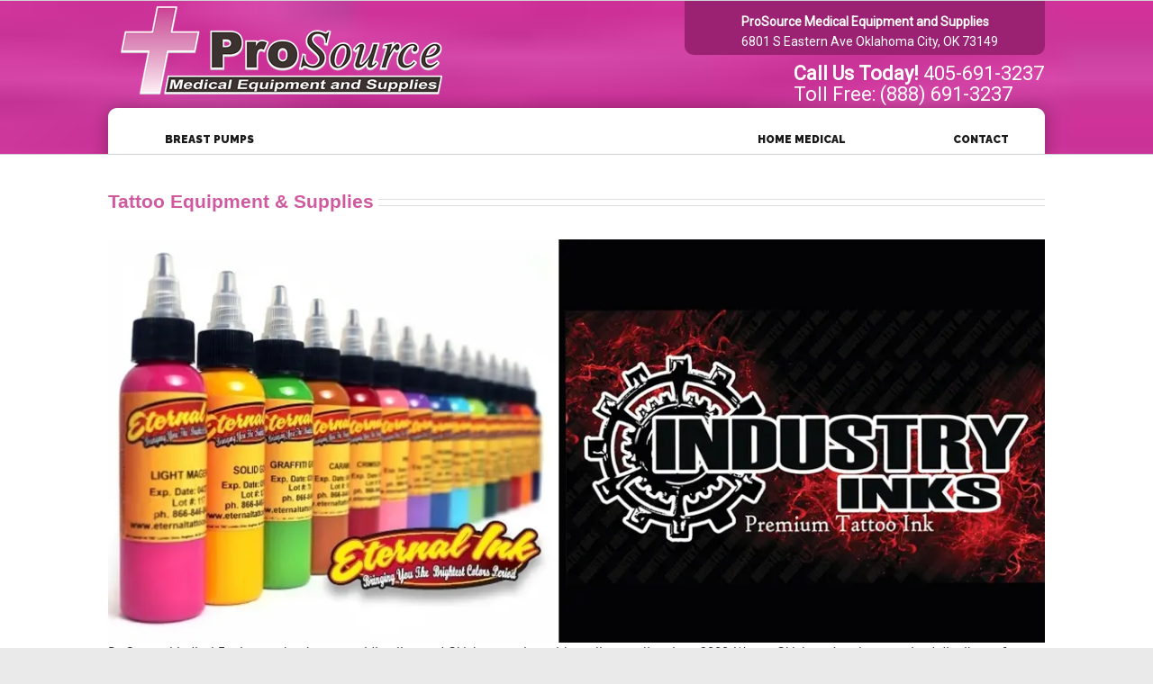

--- FILE ---
content_type: text/html; charset=UTF-8
request_url: https://prosourcemedicalokc.com/tattoo-equipment-supplies/
body_size: 18183
content:
<!DOCTYPE html>
<html class="avada-html-layout-wide avada-html-header-position-top avada-is-100-percent-template" lang="en-US" prefix="og: http://ogp.me/ns# fb: http://ogp.me/ns/fb#">
<head>
	<meta http-equiv="X-UA-Compatible" content="IE=edge" />
	<meta http-equiv="Content-Type" content="text/html; charset=utf-8"/>
	<meta name="viewport" content="width=device-width, initial-scale=1" />
	<style id="jetpack-boost-critical-css">@media all{@charset "UTF-8";ul{box-sizing:border-box}.aligncenter{clear:both}.screen-reader-text{border:0;clip:rect(1px,1px,1px,1px);clip-path:inset(50%);height:1px;margin:-1px;overflow:hidden;padding:0;position:absolute;width:1px;word-wrap:normal!important}html :where([style*=border-width]){border-style:solid}html :where(img[class*=wp-image-]){height:auto;max-width:100%}}@media all{.rs-p-wp-fix{display:none!important;margin:0!important;height:0!important}rs-module-wrap{visibility:hidden}rs-module-wrap,rs-module-wrap *{box-sizing:border-box}rs-module-wrap{position:relative;z-index:1;width:100%;display:block}rs-module{position:relative;overflow:hidden;display:block}rs-module img{max-width:none!important;margin:0;padding:0;border:none}rs-slide,rs-slide:before,rs-slides{position:absolute;text-indent:0;top:0;left:0}rs-slide,rs-slide:before{display:block;visibility:hidden}rs-module .rs-layer,rs-module rs-layer{opacity:0;position:relative;visibility:hidden;white-space:nowrap;display:block;-webkit-font-smoothing:antialiased!important;-moz-osx-font-smoothing:grayscale;z-index:1;font-display:swap}.rs-layer :not(.rs-wtbindex),.rs-layer:not(.rs-wtbindex),rs-layer:not(.rs-wtbindex){outline:0!important}rs-layer img{vertical-align:top}rs-module span.rs-layer{margin:0;padding:0;margin-block-start:0;margin-block-end:0;margin-inline-start:0;margin-inline-end:0}.avada-has-rev-slider-styles .rev_slider_wrapper{transform:none}}@media all{*{box-sizing:border-box}html{overflow-x:hidden;overflow-y:scroll}body{margin:0;color:#747474;min-width:320px;-webkit-text-size-adjust:100%;font:13px/20px PTSansRegular,Arial,Helvetica,sans-serif}#wrapper{overflow:visible}img{border-style:none;vertical-align:top;max-width:100%;height:auto}a{text-decoration:none}#main{padding:55px 10px 45px;clear:both}h2{color:#333;margin:0 0 20px}#content{width:71.1702128%;float:left;min-height:1px}#content.full-width{width:100%}.post-content p{margin:0 0 20px}.layout-wide-mode #wrapper{width:100%;max-width:none}#sliders-container{position:relative}.fusion-row{margin:0 auto}.fusion-row:after,.fusion-row:before{content:" ";display:table}.fusion-row:after{clear:both}.fusion-columns{margin:0 -15px}strong{font-weight:bolder}iframe{border:none}.screen-reader-text{border:0;clip:rect(1px,1px,1px,1px);-webkit-clip-path:inset(50%);clip-path:inset(50%);height:1px;margin:-1px;overflow:hidden;padding:0;position:absolute!important;width:1px;word-wrap:normal!important}.post-content p{margin-top:0;margin-bottom:20px}.rich-snippet-hidden{display:none}.fusion-page-load-link{display:none}html:not(.avada-html-layout-boxed):not(.avada-html-layout-framed),html:not(.avada-html-layout-boxed):not(.avada-html-layout-framed) body{background-color:var(--bg_color);background-blend-mode:var(--bg-color-overlay)}body{background-image:var(--bg_image);background-repeat:var(--bg_repeat)}#main,.layout-wide-mode #main,.layout-wide-mode #wrapper,body,html{background-color:var(--content_bg_color)}#main{background-image:var(--content_bg_image);background-repeat:var(--content_bg_repeat)}#toTop{background-color:#333;border-radius:4px 4px 0 0;bottom:0;height:35px;position:fixed;text-align:center;width:48px;opacity:0;z-index:100000;line-height:1}#toTop:before{line-height:35px;content:"\f106";-webkit-font-smoothing:antialiased;font-family:awb-icons;font-size:22px;color:#fff}.to-top-container #toTop{border-radius:var(--totop_border_radius) var(--totop_border_radius) 0 0}.to-top-right #toTop{right:75px}html:not(.avada-has-site-width-percent) #main{padding-left:30px;padding-right:30px}#boxed-wrapper{overflow:hidden}#main .fusion-row,.fusion-footer-widget-area .fusion-row{max-width:var(--site_width)}html:not(.avada-has-site-width-percent) #main,html:not(.avada-has-site-width-percent) .fusion-footer-copyright-area,html:not(.avada-has-site-width-percent) .fusion-footer-widget-area{padding-left:30px;padding-right:30px}html:not(.avada-has-site-width-percent) #main.width-100{padding-left:var(--hundredp_padding-fallback_to_zero);padding-right:var(--hundredp_padding-fallback_to_zero)}.width-100 .fusion-fullwidth,.width-100 .nonhundred-percent-fullwidth{margin-left:var(--hundredp_padding-hundred_percent_negative_margin);margin-right:var(--hundredp_padding-hundred_percent_negative_margin)}#main{padding-left:30px;padding-right:30px;padding-top:var(--main_padding-top);padding-bottom:var(--main_padding-bottom)}#main.width-100{padding-left:var(--hundredp_padding-fallback_to_zero);padding-right:var(--hundredp_padding-fallback_to_zero)}html.avada-is-100-percent-template #main{padding-left:0;padding-right:0}html.avada-is-100-percent-template #main.width-100{padding-left:var(--hundredp_padding-fallback_to_zero);padding-right:var(--hundredp_padding-fallback_to_zero)}.fusion-bottom-frame,.fusion-boxed-shadow,.fusion-sides-frame,.fusion-top-frame{display:none}.layout-wide-mode #wrapper{width:100%;max-width:none}.fusion-footer footer .fusion-columns .fusion-column{padding-left:var(--footer_widgets_padding);padding-right:var(--footer_widgets_padding)}.fusion-footer footer .fusion-columns{margin:0 calc((var(--footer_widgets_padding)) * -1)}.fusion-footer footer .fusion-row .fusion-columns{display:var(--footer_divider_line-flex);flex-flow:wrap}.ltr .fusion-footer footer .fusion-row .fusion-columns .fusion-column.fusion-column-last{border-right:none}.fusion-footer-widget-area{position:relative;padding:var(--footer_area_padding-top) 10px var(--footer_area_padding-bottom);border-top:var(--footer_border_size) solid var(--footer_border_color);background-image:var(--footerw_bg_image);background-repeat:var(--footerw_bg_repeat);background-color:var(--footer_bg_color);background-size:var(--footerw_bg_full-size);background-position:var(--footerw_bg_full-position);color:var(--footer_text_color);-webkit-backface-visibility:hidden;backface-visibility:hidden}.fusion-footer-widget-area>.fusion-row{padding-left:var(--footer_area_padding-left);padding-right:var(--footer_area_padding-right)}.fusion-footer-copyright-area{z-index:10;position:relative;padding:var(--copyright_padding-top) 10px var(--copyright_padding-bottom);border-top:var(--copyright_border_size) solid var(--copyright_border_color);background-color:var(--copyright_bg_color)}.fusion-footer-copyright-area .fusion-row{max-width:var(--site_width)}.fusion-footer-copyright-area>.fusion-row{padding-left:var(--footer_area_padding-left);padding-right:var(--footer_area_padding-right)}.fusion-copyright-notice a{color:var(--copyright_link_color)}.fusion-copyright-content{display:table;width:100%}.fusion-copyright-notice{display:table-cell;vertical-align:middle;margin:0;padding:0;color:var(--copyright_text_color);font-size:var(--copyright_font_size)}body{font-family:var(--body_typography-font-family);font-weight:var(--body_typography-font-weight);letter-spacing:var(--body_typography-letter-spacing);font-style:var(--body_typography-font-style,normal)}body{font-size:var(--body_typography-font-size)}body{line-height:var(--body_typography-line-height)}body{color:var(--body_typography-color)}body a,body a:after,body a:before{color:var(--link_color)}#main h2,.fusion-title h2,.post-content h2,.title h2{font-family:var(--h2_typography-font-family);font-weight:var(--h2_typography-font-weight);line-height:var(--h2_typography-line-height);letter-spacing:var(--h2_typography-letter-spacing);text-transform:var(--h2_typography-text-transform);font-style:var(--h2_typography-font-style,normal)}#wrapper #main .post-content .fusion-title h2,#wrapper #main .post-content .title h2,#wrapper .fusion-title h2,#wrapper .post-content h2,#wrapper .title h2{font-size:var(--h2_typography-font-size)}.fusion-title h2,.post-content h2,.title h2{color:var(--h2_typography-color)}.fusion-title-size-two,h2{margin-top:var(--h2_typography-margin-top);margin-bottom:var(--h2_typography-margin-bottom)}.post-content h3{font-family:var(--h3_typography-font-family);font-weight:var(--h3_typography-font-weight);line-height:var(--h3_typography-line-height);letter-spacing:var(--h3_typography-letter-spacing);text-transform:var(--h3_typography-text-transform);font-style:var(--h3_typography-font-style,normal)}.post-content h3{font-size:var(--h3_typography-font-size)}.post-content h3{color:var(--h3_typography-color)}h3{margin-top:var(--h3_typography-margin-top);margin-bottom:var(--h3_typography-margin-bottom)}.avada-has-rev-slider-styles .rev_slider_wrapper{position:relative;-webkit-transform:translateZ(0)}:root{--awb-color3:rgba(235,234,234,1);--site_width:1040px;--main_padding-top:20px;--main_padding-bottom:20px;--hundredp_padding-fallback_to_zero:30px;--hundredp_padding-hundred_percent_negative_margin:-30px;--footer_text_color:#8c8989;--bg_image:none;--bg_repeat:no-repeat;--bg_color:var(--awb-color3);--bg-color-overlay:normal;--content_bg_color:#ffffff;--content_bg_image:none;--content_bg_repeat:no-repeat;--body_typography-font-family:"PT Sans";--body_typography-font-size:15px;--body_typography-font-weight:400;--body_typography-line-height:1.5;--body_typography-letter-spacing:0px;--body_typography-color:#303030;--link_color:#d36aa7;--h2_typography-font-family:"Lucida Sans Unicode","Lucida Grande",sans-serif;--h2_typography-font-weight:700;--h2_typography-line-height:1.1;--h2_typography-letter-spacing:0px;--h2_typography-font-size:21px;--h2_typography-color:#cf5a9f;--h2_typography-margin-top:0em;--h2_typography-margin-bottom:1.0em;--h3_typography-font-family:"Lucida Sans Unicode","Lucida Grande",sans-serif;--h3_typography-font-weight:700;--h3_typography-line-height:1.0;--h3_typography-letter-spacing:0px;--h3_typography-font-size:18px;--h3_typography-color:#2b2b2b;--h3_typography-margin-top:1em;--h3_typography-margin-bottom:1em}.fusion-footer-widget-area{--footerw_bg_full-size:initial;--footerw_bg_full-position:var(--footerw_bg_pos);--footerw_bg_repeat:no-repeat;--footerw_bg_pos:center center;--footer_bg_color:#ffffff;--footer_border_size:0px;--footer_border_color:#e9eaee}.fusion-footer{--footer_area_padding-top:20px;--footer_area_padding-bottom:20px;--footer_area_padding-left:0px;--footer_area_padding-right:0px;--footer_divider_line-flex:block;--footer_widgets_padding:15px}.fusion-footer-copyright-area{--copyright_padding-top:18px;--copyright_padding-bottom:16px;--copyright_bg_color:#eceff1;--copyright_border_size:1px;--copyright_border_color:#d8d9db}.fusion-copyright-notice{--copyright_text_color:#8c8989;--copyright_link_color:#bfbfbf;--copyright_font_size:12px}#toTop{--totop_border_radius:4px}@font-face{font-family:awb-icons;font-weight:400;font-style:normal;font-display:block}.fusion-social-links-footer{display:table-cell;vertical-align:middle;width:40%;text-align:right}.fusion-title{display:flex;flex-wrap:nowrap;align-items:center;margin:0 0 31px}.fusion-title h2{flex-grow:0;padding:0}.fusion-title h2.title-heading-left{text-align:left}.fusion-title .awb-title-spacer{max-width:.3em;flex-grow:1}.fusion-title .title-sep-container{position:relative;height:6px;flex-grow:1}.fusion-title .title-sep{position:relative;display:block;width:100%;border-style:solid;border:0 solid #e7e6e6;box-sizing:content-box}.fusion-title .title-sep.sep-double{height:6px;border-bottom-width:1px;border-top-width:1px}.clearfix{clear:both}.clearfix,.fusion-clearfix{clear:both}.clearfix:after,.clearfix:before,.fusion-clearfix:after,.fusion-clearfix:before{content:" ";display:table}.clearfix:after,.fusion-clearfix:after{clear:both}.aligncenter{clear:both;display:block;margin-left:auto;margin-right:auto;text-align:center}.fusion-columns{margin:0 -15px}.fusion-columns-2 .fusion-column:nth-of-type(2n+1){clear:both}.fusion-builder-row{width:100%;margin:0 auto}.fusion-builder-row:after{clear:both;content:" ";display:table}.fusion-fullwidth{position:relative}.fusion-fullwidth .fusion-row{position:relative;z-index:10}.fusion-column-first{clear:left}.fusion-column-no-min-height .fusion-column-wrapper{min-height:0!important}.col-lg-6,.col-md-6,.col-sm-6{position:relative;min-height:1px;padding-left:15px;padding-right:15px}@media (min-width:0px){.col-sm-6{float:left}.col-sm-6{width:50%}}@media (min-width:992px){.col-md-6{float:left}.col-md-6{width:50%}}@media (min-width:1200px){.col-lg-6{float:left}.col-lg-6{width:50%}}#wrapper #main .fullwidth-box .fusion-row{padding-left:0;padding-right:0}.post-content:not(.fusion-post-content),body:not(.side-header) #wrapper{position:relative}.fusion-layout-column{position:relative;float:left;margin-bottom:20px}.fusion-layout-column .fusion-column-wrapper{min-height:1px}.fusion-layout-column.fusion-one-full{float:none;clear:both}.fusion-layout-column.fusion-one-third{width:33.3333%}.fusion-layout-column.fusion-column-last{margin-left:0;margin-right:0}@media only screen and (max-width:800px){.fusion-footer-copyright-area>.fusion-row,.fusion-footer-widget-area>.fusion-row{padding-left:0;padding-right:0}}@media only screen and (min-device-width:768px) and (max-device-width:1024px) and (orientation:portrait){.fusion-columns-2 .fusion-column:first-child{margin-left:0}.fusion-column,.fusion-column:nth-child(2n){margin-right:0}#wrapper{width:auto!important}.fullwidth-box{background-attachment:scroll!important}.fusion-social-links-footer{width:auto}#toTop{bottom:30px;border-radius:4px;height:40px}#toTop:before{line-height:38px}.no-mobile-totop .to-top-container{display:none}.fusion-columns-2 .fusion-column{width:50%!important;float:left!important}.fusion-columns-2 .fusion-column:nth-of-type(2n+1){clear:both}.fusion-layout-column.fusion-one-third{position:relative;margin-bottom:20px;float:left;margin-right:4%}.fusion-layout-column.fusion-one-third{width:30.6666%}.fusion-layout-column.fusion-one-full{clear:both}.fusion-layout-column.fusion-column-last{clear:right;zoom:1;margin-left:0;margin-right:0}.fusion-layout-column.fusion-column-last.fusion-one-full{clear:both}#footer>.fusion-row{padding-left:0!important;padding-right:0!important}#main,.fullwidth-box,.fusion-footer-widget-area,body{background-attachment:scroll!important}}@media only screen and (min-device-width:768px) and (max-device-width:1024px) and (orientation:landscape){.fullwidth-box{background-attachment:scroll!important}#main,.fullwidth-box,.fusion-footer-widget-area,body{background-attachment:scroll!important}}@media only screen and (max-width:800px){.fusion-layout-column{margin-left:0!important;margin-right:0!important}.fusion-body .fusion-layout-column:not(.fusion-flex-column){width:100%!important}.fusion-columns-2 .fusion-column:first-child{margin-left:0}.fusion-columns .fusion-column{width:100%!important;float:none;box-sizing:border-box}.fusion-columns .fusion-column:not(.fusion-column-last){margin:0 0 50px}.col-sm-6{float:none;width:100%}#wrapper{width:auto!important}.fusion-body .fusion-social-links-footer,.fusion-copyright-notice{display:block;text-align:center}.fusion-social-links-footer{width:auto}.fusion-copyright-notice{padding:0 0 15px}.fusion-copyright-notice:after{content:"";display:block;clear:both}.fusion-copyright-notice li{float:none;display:inline-block}#content.full-width{margin-bottom:0}.fullwidth-box{background-attachment:scroll!important}#toTop{bottom:30px;border-radius:4px;height:44px;width:44px}#toTop:before{line-height:42px}.to-top-container #toTop{border-radius:var(--totop_border_radius)}.no-mobile-totop .to-top-container{display:none}.fusion-footer footer .fusion-row .fusion-columns .fusion-column{border-right:none;border-left:none}}@media only screen and (max-width:800px){#content{width:100%!important;margin-left:0!important}#main>.fusion-row{display:flex;flex-wrap:wrap}}@media only screen and (max-width:640px){#main,body{background-attachment:scroll!important}#content{width:100%!important;margin-left:0!important}}@media only screen and (max-device-width:640px){#wrapper{width:auto!important;overflow-x:hidden!important}.fusion-columns .fusion-column{float:none;width:100%!important;margin:0 0 50px;box-sizing:border-box}.fullwidth-box{background-attachment:scroll!important}.title{margin-top:0!important;margin-bottom:20px!important}#content{width:100%!important;float:none!important;margin-left:0!important;margin-bottom:50px}#content.full-width{margin-bottom:0}}@media only screen and (max-width:800px){.fusion-layout-column:not(.fusion-flex-column){margin-left:0!important;margin-right:0!important;width:100%!important}.fusion-columns-2 .fusion-column:first-child{margin-left:0}.fusion-columns .fusion-column{width:100%!important;float:none;box-sizing:border-box}.fusion-columns .fusion-column:not(.fusion-column-last){margin:0 0 50px}.col-sm-6{float:none;width:100%}}@media only screen and (min-device-width:768px) and (max-device-width:1024px) and (orientation:portrait){.fusion-columns-2 .fusion-column:first-child{margin-left:0}.fusion-column,.fusion-column:nth-child(2n){margin-right:0}.fusion-columns-2 .fusion-column{width:50%!important;float:left!important}.fusion-columns-2 .fusion-column:nth-of-type(odd){clear:both}.fusion-layout-column.fusion-one-third{position:relative;float:left;margin-right:4%;margin-bottom:20px}.fusion-layout-column.fusion-one-third{width:30.6666%}.fusion-layout-column.fusion-column-last{zoom:1;margin-left:0;margin-right:0;clear:right}.fusion-layout-column.fusion-one-full{clear:both}}@media only screen and (max-device-width:640px){.fusion-columns .fusion-column{float:none;width:100%!important;margin:0 0 50px;box-sizing:border-box}}#wrapper,html{background:#eceff1 url('https://prosourcemedicalokc.com/wp-content/uploads/2016/11/bg-pink.jpg') repeat-x top center}#footer-menu{margin:0;padding:0}#footer-menu li{float:left;list-style-type:none;padding-right:10px}.banner-link{font-size:12px;color:#1b1b1b;text-transform:uppercase}.fusion-copyright-notice a{color:#3c3331}@media screen and (max-width:767px){#sliders-container{display:none!important}}.fusion-builder-row.fusion-row{max-width:var(--site_width)}.fusion-title .title-sep{border-color:#e0dede}@media only screen and (max-width:800px){.fusion-title{margin-top:0!important;margin-bottom:20px!important}}@media only screen and (min-device-width:768px) and (max-device-width:1024px) and (orientation:portrait){.fusion-title{margin-top:0!important;margin-bottom:20px!important}}}</style><meta name='robots' content='index, follow, max-image-preview:large, max-snippet:-1, max-video-preview:-1' />
	<style>img:is([sizes="auto" i], [sizes^="auto," i]) { contain-intrinsic-size: 3000px 1500px }</style>
	
	<!-- This site is optimized with the Yoast SEO plugin v25.9 - https://yoast.com/wordpress/plugins/seo/ -->
	<title>Tattoo Supplies OKC | Tattoo Equipment Oklahoma City | Fusion/TAT Soul</title>
	<meta name="description" content="ProSource Medical Equipment provides tattoo supplies OKC to licensed tattoo artists throughout Oklahoma. Fusion, TAT Soul tattoo equipment and tattoo ink" />
	<link rel="canonical" href="https://prosourcemedicalokc.com/tattoo-equipment-supplies/" />
	<meta property="og:locale" content="en_US" />
	<meta property="og:type" content="article" />
	<meta property="og:title" content="Tattoo Supplies OKC | Tattoo Equipment Oklahoma City | Fusion/TAT Soul" />
	<meta property="og:description" content="ProSource Medical Equipment provides tattoo supplies OKC to licensed tattoo artists throughout Oklahoma. Fusion, TAT Soul tattoo equipment and tattoo ink" />
	<meta property="og:url" content="https://prosourcemedicalokc.com/tattoo-equipment-supplies/" />
	<meta property="og:site_name" content="ProSource Medical Equipment" />
	<meta property="article:modified_time" content="2023-03-15T19:14:03+00:00" />
	<meta property="og:image" content="https://prosourcemedicalokc.com/wp-content/uploads/2016/11/New-ProSource-Tattoo-Logo-5.jpg" />
	<meta name="twitter:card" content="summary_large_image" />
	<meta name="twitter:label1" content="Est. reading time" />
	<meta name="twitter:data1" content="4 minutes" />
	<script type="application/ld+json" class="yoast-schema-graph">{"@context":"https://schema.org","@graph":[{"@type":"WebPage","@id":"https://prosourcemedicalokc.com/tattoo-equipment-supplies/","url":"https://prosourcemedicalokc.com/tattoo-equipment-supplies/","name":"Tattoo Supplies OKC | Tattoo Equipment Oklahoma City | Fusion/TAT Soul","isPartOf":{"@id":"https://prosourcemedicalokc.com/#website"},"primaryImageOfPage":{"@id":"https://prosourcemedicalokc.com/tattoo-equipment-supplies/#primaryimage"},"image":{"@id":"https://prosourcemedicalokc.com/tattoo-equipment-supplies/#primaryimage"},"thumbnailUrl":"https://prosourcemedicalokc.com/wp-content/uploads/2016/11/New-ProSource-Tattoo-Logo-5.jpg","datePublished":"2016-11-14T23:01:39+00:00","dateModified":"2023-03-15T19:14:03+00:00","description":"ProSource Medical Equipment provides tattoo supplies OKC to licensed tattoo artists throughout Oklahoma. Fusion, TAT Soul tattoo equipment and tattoo ink","breadcrumb":{"@id":"https://prosourcemedicalokc.com/tattoo-equipment-supplies/#breadcrumb"},"inLanguage":"en-US","potentialAction":[{"@type":"ReadAction","target":["https://prosourcemedicalokc.com/tattoo-equipment-supplies/"]}]},{"@type":"ImageObject","inLanguage":"en-US","@id":"https://prosourcemedicalokc.com/tattoo-equipment-supplies/#primaryimage","url":"https://prosourcemedicalokc.com/wp-content/uploads/2016/11/New-ProSource-Tattoo-Logo-5.jpg","contentUrl":"https://prosourcemedicalokc.com/wp-content/uploads/2016/11/New-ProSource-Tattoo-Logo-5.jpg"},{"@type":"BreadcrumbList","@id":"https://prosourcemedicalokc.com/tattoo-equipment-supplies/#breadcrumb","itemListElement":[{"@type":"ListItem","position":1,"name":"Home","item":"https://prosourcemedicalokc.com/"},{"@type":"ListItem","position":2,"name":"Tattoo Equipment &#038; Supplies"}]},{"@type":"WebSite","@id":"https://prosourcemedicalokc.com/#website","url":"https://prosourcemedicalokc.com/","name":"ProSource Medical Equipment","description":"Medical Equipment, Home Health and Tattoo Equipment Supplies","publisher":{"@id":"https://prosourcemedicalokc.com/#organization"},"potentialAction":[{"@type":"SearchAction","target":{"@type":"EntryPoint","urlTemplate":"https://prosourcemedicalokc.com/?s={search_term_string}"},"query-input":{"@type":"PropertyValueSpecification","valueRequired":true,"valueName":"search_term_string"}}],"inLanguage":"en-US"},{"@type":"Organization","@id":"https://prosourcemedicalokc.com/#organization","name":"Prosource Medical","url":"https://prosourcemedicalokc.com/","logo":{"@type":"ImageObject","inLanguage":"en-US","@id":"https://prosourcemedicalokc.com/#/schema/logo/image/","url":"https://prosourcemedicalokc.com/wp-content/uploads/2016/11/Prosource-Logo-Large.png","contentUrl":"https://prosourcemedicalokc.com/wp-content/uploads/2016/11/Prosource-Logo-Large.png","width":600,"height":164,"caption":"Prosource Medical"},"image":{"@id":"https://prosourcemedicalokc.com/#/schema/logo/image/"}}]}</script>
	<!-- / Yoast SEO plugin. -->


<link rel="alternate" type="application/rss+xml" title="ProSource Medical Equipment &raquo; Feed" href="https://prosourcemedicalokc.com/feed/" />
<link rel="alternate" type="application/rss+xml" title="ProSource Medical Equipment &raquo; Comments Feed" href="https://prosourcemedicalokc.com/comments/feed/" />
		
		
		
				
		<meta property="og:title" content="Tattoo Equipment &amp; Supplies"/>
		<meta property="og:type" content="article"/>
		<meta property="og:url" content="https://prosourcemedicalokc.com/tattoo-equipment-supplies/"/>
		<meta property="og:site_name" content="ProSource Medical Equipment"/>
		<meta property="og:description" content="Tattoo Equipment &amp; Supplies  

ProSource Medical Equipment has been providing licensed Oklahoma artists with quality supplies since 2009. We are Oklahoma’s only recognized distributer for brands like Industry Ink, Eternal Ink and TAT Soul, and carry a full line of other top quality brands such as Ink Eeze, Dynamic, Waterloo, Phantom, Opus, etc. We"/>

									<meta property="og:image" content="https://prosourcemedicalokc.com/wp-content/uploads/2016/11/pro-logo.png"/>
							<script type="text/javascript">
/* <![CDATA[ */
window._wpemojiSettings = {"baseUrl":"https:\/\/s.w.org\/images\/core\/emoji\/16.0.1\/72x72\/","ext":".png","svgUrl":"https:\/\/s.w.org\/images\/core\/emoji\/16.0.1\/svg\/","svgExt":".svg","source":{"concatemoji":"https:\/\/prosourcemedicalokc.com\/wp-includes\/js\/wp-emoji-release.min.js?ver=6.8.3"}};
/*! This file is auto-generated */
!function(s,n){var o,i,e;function c(e){try{var t={supportTests:e,timestamp:(new Date).valueOf()};sessionStorage.setItem(o,JSON.stringify(t))}catch(e){}}function p(e,t,n){e.clearRect(0,0,e.canvas.width,e.canvas.height),e.fillText(t,0,0);var t=new Uint32Array(e.getImageData(0,0,e.canvas.width,e.canvas.height).data),a=(e.clearRect(0,0,e.canvas.width,e.canvas.height),e.fillText(n,0,0),new Uint32Array(e.getImageData(0,0,e.canvas.width,e.canvas.height).data));return t.every(function(e,t){return e===a[t]})}function u(e,t){e.clearRect(0,0,e.canvas.width,e.canvas.height),e.fillText(t,0,0);for(var n=e.getImageData(16,16,1,1),a=0;a<n.data.length;a++)if(0!==n.data[a])return!1;return!0}function f(e,t,n,a){switch(t){case"flag":return n(e,"\ud83c\udff3\ufe0f\u200d\u26a7\ufe0f","\ud83c\udff3\ufe0f\u200b\u26a7\ufe0f")?!1:!n(e,"\ud83c\udde8\ud83c\uddf6","\ud83c\udde8\u200b\ud83c\uddf6")&&!n(e,"\ud83c\udff4\udb40\udc67\udb40\udc62\udb40\udc65\udb40\udc6e\udb40\udc67\udb40\udc7f","\ud83c\udff4\u200b\udb40\udc67\u200b\udb40\udc62\u200b\udb40\udc65\u200b\udb40\udc6e\u200b\udb40\udc67\u200b\udb40\udc7f");case"emoji":return!a(e,"\ud83e\udedf")}return!1}function g(e,t,n,a){var r="undefined"!=typeof WorkerGlobalScope&&self instanceof WorkerGlobalScope?new OffscreenCanvas(300,150):s.createElement("canvas"),o=r.getContext("2d",{willReadFrequently:!0}),i=(o.textBaseline="top",o.font="600 32px Arial",{});return e.forEach(function(e){i[e]=t(o,e,n,a)}),i}function t(e){var t=s.createElement("script");t.src=e,t.defer=!0,s.head.appendChild(t)}"undefined"!=typeof Promise&&(o="wpEmojiSettingsSupports",i=["flag","emoji"],n.supports={everything:!0,everythingExceptFlag:!0},e=new Promise(function(e){s.addEventListener("DOMContentLoaded",e,{once:!0})}),new Promise(function(t){var n=function(){try{var e=JSON.parse(sessionStorage.getItem(o));if("object"==typeof e&&"number"==typeof e.timestamp&&(new Date).valueOf()<e.timestamp+604800&&"object"==typeof e.supportTests)return e.supportTests}catch(e){}return null}();if(!n){if("undefined"!=typeof Worker&&"undefined"!=typeof OffscreenCanvas&&"undefined"!=typeof URL&&URL.createObjectURL&&"undefined"!=typeof Blob)try{var e="postMessage("+g.toString()+"("+[JSON.stringify(i),f.toString(),p.toString(),u.toString()].join(",")+"));",a=new Blob([e],{type:"text/javascript"}),r=new Worker(URL.createObjectURL(a),{name:"wpTestEmojiSupports"});return void(r.onmessage=function(e){c(n=e.data),r.terminate(),t(n)})}catch(e){}c(n=g(i,f,p,u))}t(n)}).then(function(e){for(var t in e)n.supports[t]=e[t],n.supports.everything=n.supports.everything&&n.supports[t],"flag"!==t&&(n.supports.everythingExceptFlag=n.supports.everythingExceptFlag&&n.supports[t]);n.supports.everythingExceptFlag=n.supports.everythingExceptFlag&&!n.supports.flag,n.DOMReady=!1,n.readyCallback=function(){n.DOMReady=!0}}).then(function(){return e}).then(function(){var e;n.supports.everything||(n.readyCallback(),(e=n.source||{}).concatemoji?t(e.concatemoji):e.wpemoji&&e.twemoji&&(t(e.twemoji),t(e.wpemoji)))}))}((window,document),window._wpemojiSettings);
/* ]]> */
</script>
<style id='wp-emoji-styles-inline-css' type='text/css'>

	img.wp-smiley, img.emoji {
		display: inline !important;
		border: none !important;
		box-shadow: none !important;
		height: 1em !important;
		width: 1em !important;
		margin: 0 0.07em !important;
		vertical-align: -0.1em !important;
		background: none !important;
		padding: 0 !important;
	}
</style>
<style id='classic-theme-styles-inline-css' type='text/css'>
/*! This file is auto-generated */
.wp-block-button__link{color:#fff;background-color:#32373c;border-radius:9999px;box-shadow:none;text-decoration:none;padding:calc(.667em + 2px) calc(1.333em + 2px);font-size:1.125em}.wp-block-file__button{background:#32373c;color:#fff;text-decoration:none}
</style>
<style id='global-styles-inline-css' type='text/css'>
:root{--wp--preset--aspect-ratio--square: 1;--wp--preset--aspect-ratio--4-3: 4/3;--wp--preset--aspect-ratio--3-4: 3/4;--wp--preset--aspect-ratio--3-2: 3/2;--wp--preset--aspect-ratio--2-3: 2/3;--wp--preset--aspect-ratio--16-9: 16/9;--wp--preset--aspect-ratio--9-16: 9/16;--wp--preset--color--black: #000000;--wp--preset--color--cyan-bluish-gray: #abb8c3;--wp--preset--color--white: #ffffff;--wp--preset--color--pale-pink: #f78da7;--wp--preset--color--vivid-red: #cf2e2e;--wp--preset--color--luminous-vivid-orange: #ff6900;--wp--preset--color--luminous-vivid-amber: #fcb900;--wp--preset--color--light-green-cyan: #7bdcb5;--wp--preset--color--vivid-green-cyan: #00d084;--wp--preset--color--pale-cyan-blue: #8ed1fc;--wp--preset--color--vivid-cyan-blue: #0693e3;--wp--preset--color--vivid-purple: #9b51e0;--wp--preset--gradient--vivid-cyan-blue-to-vivid-purple: linear-gradient(135deg,rgba(6,147,227,1) 0%,rgb(155,81,224) 100%);--wp--preset--gradient--light-green-cyan-to-vivid-green-cyan: linear-gradient(135deg,rgb(122,220,180) 0%,rgb(0,208,130) 100%);--wp--preset--gradient--luminous-vivid-amber-to-luminous-vivid-orange: linear-gradient(135deg,rgba(252,185,0,1) 0%,rgba(255,105,0,1) 100%);--wp--preset--gradient--luminous-vivid-orange-to-vivid-red: linear-gradient(135deg,rgba(255,105,0,1) 0%,rgb(207,46,46) 100%);--wp--preset--gradient--very-light-gray-to-cyan-bluish-gray: linear-gradient(135deg,rgb(238,238,238) 0%,rgb(169,184,195) 100%);--wp--preset--gradient--cool-to-warm-spectrum: linear-gradient(135deg,rgb(74,234,220) 0%,rgb(151,120,209) 20%,rgb(207,42,186) 40%,rgb(238,44,130) 60%,rgb(251,105,98) 80%,rgb(254,248,76) 100%);--wp--preset--gradient--blush-light-purple: linear-gradient(135deg,rgb(255,206,236) 0%,rgb(152,150,240) 100%);--wp--preset--gradient--blush-bordeaux: linear-gradient(135deg,rgb(254,205,165) 0%,rgb(254,45,45) 50%,rgb(107,0,62) 100%);--wp--preset--gradient--luminous-dusk: linear-gradient(135deg,rgb(255,203,112) 0%,rgb(199,81,192) 50%,rgb(65,88,208) 100%);--wp--preset--gradient--pale-ocean: linear-gradient(135deg,rgb(255,245,203) 0%,rgb(182,227,212) 50%,rgb(51,167,181) 100%);--wp--preset--gradient--electric-grass: linear-gradient(135deg,rgb(202,248,128) 0%,rgb(113,206,126) 100%);--wp--preset--gradient--midnight: linear-gradient(135deg,rgb(2,3,129) 0%,rgb(40,116,252) 100%);--wp--preset--font-size--small: 11.25px;--wp--preset--font-size--medium: 20px;--wp--preset--font-size--large: 22.5px;--wp--preset--font-size--x-large: 42px;--wp--preset--font-size--normal: 15px;--wp--preset--font-size--xlarge: 30px;--wp--preset--font-size--huge: 45px;--wp--preset--spacing--20: 0.44rem;--wp--preset--spacing--30: 0.67rem;--wp--preset--spacing--40: 1rem;--wp--preset--spacing--50: 1.5rem;--wp--preset--spacing--60: 2.25rem;--wp--preset--spacing--70: 3.38rem;--wp--preset--spacing--80: 5.06rem;--wp--preset--shadow--natural: 6px 6px 9px rgba(0, 0, 0, 0.2);--wp--preset--shadow--deep: 12px 12px 50px rgba(0, 0, 0, 0.4);--wp--preset--shadow--sharp: 6px 6px 0px rgba(0, 0, 0, 0.2);--wp--preset--shadow--outlined: 6px 6px 0px -3px rgba(255, 255, 255, 1), 6px 6px rgba(0, 0, 0, 1);--wp--preset--shadow--crisp: 6px 6px 0px rgba(0, 0, 0, 1);}:where(.is-layout-flex){gap: 0.5em;}:where(.is-layout-grid){gap: 0.5em;}body .is-layout-flex{display: flex;}.is-layout-flex{flex-wrap: wrap;align-items: center;}.is-layout-flex > :is(*, div){margin: 0;}body .is-layout-grid{display: grid;}.is-layout-grid > :is(*, div){margin: 0;}:where(.wp-block-columns.is-layout-flex){gap: 2em;}:where(.wp-block-columns.is-layout-grid){gap: 2em;}:where(.wp-block-post-template.is-layout-flex){gap: 1.25em;}:where(.wp-block-post-template.is-layout-grid){gap: 1.25em;}.has-black-color{color: var(--wp--preset--color--black) !important;}.has-cyan-bluish-gray-color{color: var(--wp--preset--color--cyan-bluish-gray) !important;}.has-white-color{color: var(--wp--preset--color--white) !important;}.has-pale-pink-color{color: var(--wp--preset--color--pale-pink) !important;}.has-vivid-red-color{color: var(--wp--preset--color--vivid-red) !important;}.has-luminous-vivid-orange-color{color: var(--wp--preset--color--luminous-vivid-orange) !important;}.has-luminous-vivid-amber-color{color: var(--wp--preset--color--luminous-vivid-amber) !important;}.has-light-green-cyan-color{color: var(--wp--preset--color--light-green-cyan) !important;}.has-vivid-green-cyan-color{color: var(--wp--preset--color--vivid-green-cyan) !important;}.has-pale-cyan-blue-color{color: var(--wp--preset--color--pale-cyan-blue) !important;}.has-vivid-cyan-blue-color{color: var(--wp--preset--color--vivid-cyan-blue) !important;}.has-vivid-purple-color{color: var(--wp--preset--color--vivid-purple) !important;}.has-black-background-color{background-color: var(--wp--preset--color--black) !important;}.has-cyan-bluish-gray-background-color{background-color: var(--wp--preset--color--cyan-bluish-gray) !important;}.has-white-background-color{background-color: var(--wp--preset--color--white) !important;}.has-pale-pink-background-color{background-color: var(--wp--preset--color--pale-pink) !important;}.has-vivid-red-background-color{background-color: var(--wp--preset--color--vivid-red) !important;}.has-luminous-vivid-orange-background-color{background-color: var(--wp--preset--color--luminous-vivid-orange) !important;}.has-luminous-vivid-amber-background-color{background-color: var(--wp--preset--color--luminous-vivid-amber) !important;}.has-light-green-cyan-background-color{background-color: var(--wp--preset--color--light-green-cyan) !important;}.has-vivid-green-cyan-background-color{background-color: var(--wp--preset--color--vivid-green-cyan) !important;}.has-pale-cyan-blue-background-color{background-color: var(--wp--preset--color--pale-cyan-blue) !important;}.has-vivid-cyan-blue-background-color{background-color: var(--wp--preset--color--vivid-cyan-blue) !important;}.has-vivid-purple-background-color{background-color: var(--wp--preset--color--vivid-purple) !important;}.has-black-border-color{border-color: var(--wp--preset--color--black) !important;}.has-cyan-bluish-gray-border-color{border-color: var(--wp--preset--color--cyan-bluish-gray) !important;}.has-white-border-color{border-color: var(--wp--preset--color--white) !important;}.has-pale-pink-border-color{border-color: var(--wp--preset--color--pale-pink) !important;}.has-vivid-red-border-color{border-color: var(--wp--preset--color--vivid-red) !important;}.has-luminous-vivid-orange-border-color{border-color: var(--wp--preset--color--luminous-vivid-orange) !important;}.has-luminous-vivid-amber-border-color{border-color: var(--wp--preset--color--luminous-vivid-amber) !important;}.has-light-green-cyan-border-color{border-color: var(--wp--preset--color--light-green-cyan) !important;}.has-vivid-green-cyan-border-color{border-color: var(--wp--preset--color--vivid-green-cyan) !important;}.has-pale-cyan-blue-border-color{border-color: var(--wp--preset--color--pale-cyan-blue) !important;}.has-vivid-cyan-blue-border-color{border-color: var(--wp--preset--color--vivid-cyan-blue) !important;}.has-vivid-purple-border-color{border-color: var(--wp--preset--color--vivid-purple) !important;}.has-vivid-cyan-blue-to-vivid-purple-gradient-background{background: var(--wp--preset--gradient--vivid-cyan-blue-to-vivid-purple) !important;}.has-light-green-cyan-to-vivid-green-cyan-gradient-background{background: var(--wp--preset--gradient--light-green-cyan-to-vivid-green-cyan) !important;}.has-luminous-vivid-amber-to-luminous-vivid-orange-gradient-background{background: var(--wp--preset--gradient--luminous-vivid-amber-to-luminous-vivid-orange) !important;}.has-luminous-vivid-orange-to-vivid-red-gradient-background{background: var(--wp--preset--gradient--luminous-vivid-orange-to-vivid-red) !important;}.has-very-light-gray-to-cyan-bluish-gray-gradient-background{background: var(--wp--preset--gradient--very-light-gray-to-cyan-bluish-gray) !important;}.has-cool-to-warm-spectrum-gradient-background{background: var(--wp--preset--gradient--cool-to-warm-spectrum) !important;}.has-blush-light-purple-gradient-background{background: var(--wp--preset--gradient--blush-light-purple) !important;}.has-blush-bordeaux-gradient-background{background: var(--wp--preset--gradient--blush-bordeaux) !important;}.has-luminous-dusk-gradient-background{background: var(--wp--preset--gradient--luminous-dusk) !important;}.has-pale-ocean-gradient-background{background: var(--wp--preset--gradient--pale-ocean) !important;}.has-electric-grass-gradient-background{background: var(--wp--preset--gradient--electric-grass) !important;}.has-midnight-gradient-background{background: var(--wp--preset--gradient--midnight) !important;}.has-small-font-size{font-size: var(--wp--preset--font-size--small) !important;}.has-medium-font-size{font-size: var(--wp--preset--font-size--medium) !important;}.has-large-font-size{font-size: var(--wp--preset--font-size--large) !important;}.has-x-large-font-size{font-size: var(--wp--preset--font-size--x-large) !important;}
:where(.wp-block-post-template.is-layout-flex){gap: 1.25em;}:where(.wp-block-post-template.is-layout-grid){gap: 1.25em;}
:where(.wp-block-columns.is-layout-flex){gap: 2em;}:where(.wp-block-columns.is-layout-grid){gap: 2em;}
:root :where(.wp-block-pullquote){font-size: 1.5em;line-height: 1.6;}
</style>
<noscript><link rel='stylesheet' id='fusion-dynamic-css-css' href='https://prosourcemedicalokc.com/wp-content/uploads/fusion-styles/2e45962106f0d7facac534699f8bb244.min.css?ver=3.7' type='text/css' media='all' />
</noscript><link rel='stylesheet' id='fusion-dynamic-css-css' href='https://prosourcemedicalokc.com/wp-content/uploads/fusion-styles/2e45962106f0d7facac534699f8bb244.min.css?ver=3.7' type='text/css' media="not all" data-media="all" onload="this.media=this.dataset.media; delete this.dataset.media; this.removeAttribute( 'onload' );" />
<script type="text/javascript" src="https://prosourcemedicalokc.com/wp-includes/js/jquery/jquery.min.js?ver=3.7.1" id="jquery-core-js"></script>
<script type="text/javascript" src="https://prosourcemedicalokc.com/wp-includes/js/jquery/jquery-migrate.min.js?ver=3.4.1" id="jquery-migrate-js"></script>
<script type="text/javascript" src="//prosourcemedicalokc.com/wp-content/plugins/revslider/sr6/assets/js/rbtools.min.js?ver=6.7.29" async id="tp-tools-js"></script>
<script type="text/javascript" src="//prosourcemedicalokc.com/wp-content/plugins/revslider/sr6/assets/js/rs6.min.js?ver=6.7.34" async id="revmin-js"></script>
<link rel="https://api.w.org/" href="https://prosourcemedicalokc.com/wp-json/" /><link rel="alternate" title="JSON" type="application/json" href="https://prosourcemedicalokc.com/wp-json/wp/v2/pages/15" /><link rel="EditURI" type="application/rsd+xml" title="RSD" href="https://prosourcemedicalokc.com/xmlrpc.php?rsd" />
<meta name="generator" content="WordPress 6.8.3" />
<link rel='shortlink' href='https://prosourcemedicalokc.com/?p=15' />
<link rel="alternate" title="oEmbed (JSON)" type="application/json+oembed" href="https://prosourcemedicalokc.com/wp-json/oembed/1.0/embed?url=https%3A%2F%2Fprosourcemedicalokc.com%2Ftattoo-equipment-supplies%2F" />
<link rel="alternate" title="oEmbed (XML)" type="text/xml+oembed" href="https://prosourcemedicalokc.com/wp-json/oembed/1.0/embed?url=https%3A%2F%2Fprosourcemedicalokc.com%2Ftattoo-equipment-supplies%2F&#038;format=xml" />
<style type="text/css" id="css-fb-visibility">@media screen and (max-width: 640px){.fusion-no-small-visibility{display:none !important;}body:not(.fusion-builder-ui-wireframe) .sm-text-align-center{text-align:center !important;}body:not(.fusion-builder-ui-wireframe) .sm-text-align-left{text-align:left !important;}body:not(.fusion-builder-ui-wireframe) .sm-text-align-right{text-align:right !important;}body:not(.fusion-builder-ui-wireframe) .sm-flex-align-center{justify-content:center !important;}body:not(.fusion-builder-ui-wireframe) .sm-flex-align-flex-start{justify-content:flex-start !important;}body:not(.fusion-builder-ui-wireframe) .sm-flex-align-flex-end{justify-content:flex-end !important;}body:not(.fusion-builder-ui-wireframe) .sm-mx-auto{margin-left:auto !important;margin-right:auto !important;}body:not(.fusion-builder-ui-wireframe) .sm-ml-auto{margin-left:auto !important;}body:not(.fusion-builder-ui-wireframe) .sm-mr-auto{margin-right:auto !important;}body:not(.fusion-builder-ui-wireframe) .fusion-absolute-position-small{position:absolute;top:auto;width:100%;}}@media screen and (min-width: 641px) and (max-width: 1024px){.fusion-no-medium-visibility{display:none !important;}body:not(.fusion-builder-ui-wireframe) .md-text-align-center{text-align:center !important;}body:not(.fusion-builder-ui-wireframe) .md-text-align-left{text-align:left !important;}body:not(.fusion-builder-ui-wireframe) .md-text-align-right{text-align:right !important;}body:not(.fusion-builder-ui-wireframe) .md-flex-align-center{justify-content:center !important;}body:not(.fusion-builder-ui-wireframe) .md-flex-align-flex-start{justify-content:flex-start !important;}body:not(.fusion-builder-ui-wireframe) .md-flex-align-flex-end{justify-content:flex-end !important;}body:not(.fusion-builder-ui-wireframe) .md-mx-auto{margin-left:auto !important;margin-right:auto !important;}body:not(.fusion-builder-ui-wireframe) .md-ml-auto{margin-left:auto !important;}body:not(.fusion-builder-ui-wireframe) .md-mr-auto{margin-right:auto !important;}body:not(.fusion-builder-ui-wireframe) .fusion-absolute-position-medium{position:absolute;top:auto;width:100%;}}@media screen and (min-width: 1025px){.fusion-no-large-visibility{display:none !important;}body:not(.fusion-builder-ui-wireframe) .lg-text-align-center{text-align:center !important;}body:not(.fusion-builder-ui-wireframe) .lg-text-align-left{text-align:left !important;}body:not(.fusion-builder-ui-wireframe) .lg-text-align-right{text-align:right !important;}body:not(.fusion-builder-ui-wireframe) .lg-flex-align-center{justify-content:center !important;}body:not(.fusion-builder-ui-wireframe) .lg-flex-align-flex-start{justify-content:flex-start !important;}body:not(.fusion-builder-ui-wireframe) .lg-flex-align-flex-end{justify-content:flex-end !important;}body:not(.fusion-builder-ui-wireframe) .lg-mx-auto{margin-left:auto !important;margin-right:auto !important;}body:not(.fusion-builder-ui-wireframe) .lg-ml-auto{margin-left:auto !important;}body:not(.fusion-builder-ui-wireframe) .lg-mr-auto{margin-right:auto !important;}body:not(.fusion-builder-ui-wireframe) .fusion-absolute-position-large{position:absolute;top:auto;width:100%;}}</style><meta name="generator" content="Powered by Slider Revolution 6.7.34 - responsive, Mobile-Friendly Slider Plugin for WordPress with comfortable drag and drop interface." />
<link rel="icon" href="https://prosourcemedicalokc.com/wp-content/uploads/2016/11/cropped-pro-logo-32x32.png" sizes="32x32" />
<link rel="icon" href="https://prosourcemedicalokc.com/wp-content/uploads/2016/11/cropped-pro-logo-192x192.png" sizes="192x192" />
<link rel="apple-touch-icon" href="https://prosourcemedicalokc.com/wp-content/uploads/2016/11/cropped-pro-logo-180x180.png" />
<meta name="msapplication-TileImage" content="https://prosourcemedicalokc.com/wp-content/uploads/2016/11/cropped-pro-logo-270x270.png" />
<script>function setREVStartSize(e){
			//window.requestAnimationFrame(function() {
				window.RSIW = window.RSIW===undefined ? window.innerWidth : window.RSIW;
				window.RSIH = window.RSIH===undefined ? window.innerHeight : window.RSIH;
				try {
					var pw = document.getElementById(e.c).parentNode.offsetWidth,
						newh;
					pw = pw===0 || isNaN(pw) || (e.l=="fullwidth" || e.layout=="fullwidth") ? window.RSIW : pw;
					e.tabw = e.tabw===undefined ? 0 : parseInt(e.tabw);
					e.thumbw = e.thumbw===undefined ? 0 : parseInt(e.thumbw);
					e.tabh = e.tabh===undefined ? 0 : parseInt(e.tabh);
					e.thumbh = e.thumbh===undefined ? 0 : parseInt(e.thumbh);
					e.tabhide = e.tabhide===undefined ? 0 : parseInt(e.tabhide);
					e.thumbhide = e.thumbhide===undefined ? 0 : parseInt(e.thumbhide);
					e.mh = e.mh===undefined || e.mh=="" || e.mh==="auto" ? 0 : parseInt(e.mh,0);
					if(e.layout==="fullscreen" || e.l==="fullscreen")
						newh = Math.max(e.mh,window.RSIH);
					else{
						e.gw = Array.isArray(e.gw) ? e.gw : [e.gw];
						for (var i in e.rl) if (e.gw[i]===undefined || e.gw[i]===0) e.gw[i] = e.gw[i-1];
						e.gh = e.el===undefined || e.el==="" || (Array.isArray(e.el) && e.el.length==0)? e.gh : e.el;
						e.gh = Array.isArray(e.gh) ? e.gh : [e.gh];
						for (var i in e.rl) if (e.gh[i]===undefined || e.gh[i]===0) e.gh[i] = e.gh[i-1];
											
						var nl = new Array(e.rl.length),
							ix = 0,
							sl;
						e.tabw = e.tabhide>=pw ? 0 : e.tabw;
						e.thumbw = e.thumbhide>=pw ? 0 : e.thumbw;
						e.tabh = e.tabhide>=pw ? 0 : e.tabh;
						e.thumbh = e.thumbhide>=pw ? 0 : e.thumbh;
						for (var i in e.rl) nl[i] = e.rl[i]<window.RSIW ? 0 : e.rl[i];
						sl = nl[0];
						for (var i in nl) if (sl>nl[i] && nl[i]>0) { sl = nl[i]; ix=i;}
						var m = pw>(e.gw[ix]+e.tabw+e.thumbw) ? 1 : (pw-(e.tabw+e.thumbw)) / (e.gw[ix]);
						newh =  (e.gh[ix] * m) + (e.tabh + e.thumbh);
					}
					var el = document.getElementById(e.c);
					if (el!==null && el) el.style.height = newh+"px";
					el = document.getElementById(e.c+"_wrapper");
					if (el!==null && el) {
						el.style.height = newh+"px";
						el.style.display = "block";
					}
				} catch(e){
					console.log("Failure at Presize of Slider:" + e)
				}
			//});
		  };</script>
		<script type="text/javascript">
			var doc = document.documentElement;
			doc.setAttribute( 'data-useragent', navigator.userAgent );
		</script>
		<script>
  (function(i,s,o,g,r,a,m){i['GoogleAnalyticsObject']=r;i[r]=i[r]||function(){
  (i[r].q=i[r].q||[]).push(arguments)},i[r].l=1*new Date();a=s.createElement(o),
  m=s.getElementsByTagName(o)[0];a.async=1;a.src=g;m.parentNode.insertBefore(a,m)
  })(window,document,'script','https://www.google-analytics.com/analytics.js','ga');

  ga('create', 'UA-90237202-1', 'auto');
  ga('send', 'pageview');

</script>
	</head>

<body data-rsssl=1 class="wp-singular page-template page-template-100-width page-template-100-width-php page page-id-15 wp-theme-Avada fusion-image-hovers fusion-pagination-sizing fusion-button_type-flat fusion-button_span-no fusion-button_gradient-linear avada-image-rollover-circle-yes avada-image-rollover-yes avada-image-rollover-direction-left fusion-body ltr fusion-sticky-header no-tablet-sticky-header no-mobile-sticky-header no-mobile-slidingbar no-mobile-totop avada-has-rev-slider-styles fusion-disable-outline fusion-sub-menu-fade mobile-logo-pos-left layout-wide-mode avada-has-boxed-modal-shadow-none layout-scroll-offset-full avada-has-zero-margin-offset-top avada-has-header-hidden mobile-menu-design-classic fusion-show-pagination-text fusion-header-layout-v4 avada-responsive avada-footer-fx-none avada-menu-highlight-style-bar fusion-search-form-classic fusion-main-menu-search-dropdown fusion-avatar-square avada-sticky-shrinkage avada-dropdown-styles avada-blog-layout-large avada-blog-archive-layout-large avada-header-shadow-no avada-menu-icon-position-left avada-has-megamenu-shadow avada-has-mainmenu-dropdown-divider avada-has-main-nav-search-icon avada-has-breadcrumb-mobile-hidden avada-has-titlebar-hide avada-has-pagination-padding avada-flyout-menu-direction-fade avada-ec-views-v1" >
		<a class="skip-link screen-reader-text" href="#content">Skip to content</a>

	<div id="boxed-wrapper">
		<div class="fusion-sides-frame"></div>
		<div id="wrapper" class="fusion-wrapper">
			<div id="home" style="position:relative;top:-1px;"></div>
			
								
						<div id="sliders-container" class="fusion-slider-visibility">
			
<div class="fusion-slider-revolution rev_slider_wrapper">			<!-- START InnerBanner REVOLUTION SLIDER 6.7.34 --><p class="rs-p-wp-fix"></p>
			<rs-module-wrap id="rev_slider_2_1_wrapper" data-source="gallery" style="visibility:hidden;background:transparent;padding:0;margin:0px auto;margin-top:0;margin-bottom:0;">
				<rs-module id="rev_slider_2_1" style="" data-version="6.7.34">
					<rs-slides style="overflow: hidden; position: absolute;">
						<rs-slide style="position: absolute;" data-key="rs-7" data-title="Slide" data-duration="20159" data-anim="adpr:false;ms:600;" data-in="o:0;" data-out="a:false;">
							<img src="//prosourcemedicalokc.com/wp-content/plugins/revslider/sr6/assets/assets/dummy.png" alt="" title="bg-pink" width="52" height="800" class="rev-slidebg tp-rs-img rs-lazyload" data-lazyload="//prosourcemedicalokc.com/wp-content/uploads/2016/11/bg-pink-1.jpg" data-bg="p:center top;r:repeat-x;" data-no-retina>
<!--
							--><rs-layer
								id="slider-2-slide-7-layer-1" 
								data-type="image"
								data-rsp_ch="on"
								data-xy="x:c;y:100px;"
								data-text="l:22;"
								data-dim="w:1078px;h:685px;"
								data-frame_0="o:1;"
								data-frame_1="e:power2.inOut;sp:160;"
								data-frame_999="e:nothing;st:w;sR:20000;"
								style="z-index:5;"
							><img src="//prosourcemedicalokc.com/wp-content/plugins/revslider/sr6/assets/assets/dummy.png" alt="" class="tp-rs-img rs-lazyload" width="1078" height="685" data-lazyload="//prosourcemedicalokc.com/wp-content/uploads/2016/11/Inner-Banner-bg.png" data-no-retina> 
							</rs-layer><!--

							--><rs-layer
								id="slider-2-slide-7-layer-2" 
								data-type="image"
								data-rsp_ch="on"
								data-xy="x:32px;y:5px;"
								data-text="l:22;"
								data-dim="w:358px;h:99px;"
								data-frame_0="sX:0.9;sY:0.9;"
								data-frame_1="sp:160;"
								data-frame_999="o:0;e:nothing;st:w;sR:20000;"
								style="z-index:6;"
							><img src="//prosourcemedicalokc.com/wp-content/plugins/revslider/sr6/assets/assets/dummy.png" alt="" class="tp-rs-img rs-lazyload" width="358" height="99" data-lazyload="//prosourcemedicalokc.com/wp-content/uploads/2016/11/pro-logo.png" data-no-retina> 
							</rs-layer><!--

							--><rs-layer
								id="slider-2-slide-7-layer-3" 
								data-type="image"
								data-rsp_ch="on"
								data-xy="x:416px;y:521px;"
								data-text="l:22;"
								data-dim="w:613px;h:243px;"
								data-frame_0="x:-175%;o:1;"
								data-frame_0_mask="u:t;x:100%;"
								data-frame_1="e:power3.out;sp:160;"
								data-frame_1_mask="u:t;"
								data-frame_999="o:0;e:nothing;st:w;sR:20000;"
								style="z-index:7;"
							><img src="//prosourcemedicalokc.com/wp-content/plugins/revslider/sr6/assets/assets/dummy.png" alt="" class="tp-rs-img rs-lazyload" width="613" height="243" data-lazyload="//prosourcemedicalokc.com/wp-content/uploads/2016/11/banner-1-item-1.png" data-no-retina> 
							</rs-layer><!--

							--><span
								id="slider-2-slide-7-layer-4" 
								class="rs-layer Fashion-BigDisplay"
								data-type="text"
								data-color="rgba(0, 0, 0, 1)"
								data-rsp_ch="on"
								data-xy="x:82px;y:142px;"
								data-text="s:12;l:18;ls:2px;fw:900;"
								data-frame_0="x:100%;o:1;"
								data-frame_0_mask="u:t;"
								data-frame_1="sp:160;"
								data-frame_1_mask="u:t;"
								data-frame_999="o:0;e:nothing;st:w;sR:20000;"
								style="z-index:8;font-family:'Raleway';"
							><span class="banner-link">Breast Pumps</span> 
							</span><!--

							--><span
								id="slider-2-slide-7-layer-5" 
								class="rs-layer Fashion-BigDisplay"
								data-type="text"
								data-color="rgba(0, 0, 0, 1)"
								data-rsp_ch="on"
								data-xy="x:265px;y:142px;"
								data-text="s:12;l:18;ls:2px;fw:900;"
								data-frame_0="x:100%;o:1;"
								data-frame_0_mask="u:t;"
								data-frame_1="sp:160;"
								data-frame_1_mask="u:t;"
								data-frame_999="o:0;e:nothing;st:20158.999023438;sR:19998.999023438;"
								style="z-index:9;font-family:'Raleway';"
							><span class="banner-link">Tattoo Equipment</span> 
							</span><!--

							--><span
								id="slider-2-slide-7-layer-6" 
								class="rs-layer Fashion-BigDisplay"
								data-type="text"
								data-color="rgba(0, 0, 0, 1)"
								data-rsp_ch="on"
								data-xy="x:508px;y:142px;"
								data-text="s:12;l:18;ls:2px;fw:900;"
								data-frame_0="x:100%;o:1;"
								data-frame_0_mask="u:t;"
								data-frame_1="sp:160;"
								data-frame_1_mask="u:t;"
								data-frame_999="o:0;e:nothing;st:20158.999023438;sR:19998.999023438;"
								style="z-index:10;font-family:'Raleway';"
							><span class="banner-link">Tattoo Supplies

</span> 
							</span><!--

							--><span
								id="slider-2-slide-7-layer-7" 
								class="rs-layer Fashion-BigDisplay"
								data-type="text"
								data-color="rgba(0, 0, 0, 1)"
								data-rsp_ch="on"
								data-xy="x:740px;y:142px;"
								data-text="s:12;l:18;ls:2px;fw:900;"
								data-frame_0="x:100%;o:1;"
								data-frame_0_mask="u:t;"
								data-frame_1="sp:160;"
								data-frame_1_mask="u:t;"
								data-frame_999="o:0;e:nothing;st:w;sR:20000;"
								style="z-index:11;font-family:'Raleway';"
							><span class="banner-link">Home Medical</span> 
							</span><!--

							--><span
								id="slider-2-slide-7-layer-8" 
								class="rs-layer Fashion-BigDisplay"
								data-type="text"
								data-color="rgba(0, 0, 0, 1)"
								data-rsp_ch="on"
								data-xy="x:957px;y:142px;"
								data-text="s:12;l:18;ls:2px;fw:900;"
								data-frame_0="x:100%;o:1;"
								data-frame_0_mask="u:t;"
								data-frame_1="sp:160;"
								data-frame_1_mask="u:t;"
								data-frame_999="o:0;e:nothing;st:w;sR:20000;"
								style="z-index:12;font-family:'Raleway';"
							><span class="banner-link">Contact</span> 
							</span><!--

							--><rs-layer
								id="slider-2-slide-7-layer-9" 
								class="tp-shape tp-shapewrapper"
								data-type="shape"
								data-rsp_ch="on"
								data-xy="x:r;xo:19px;"
								data-text="fw:100;"
								data-dim="w:400px;h:60px;"
								data-border="bor:0px,0px,10px,10px;"
								data-frame_1="e:power2.inOut;sp:160;"
								data-frame_999="o:0;e:nothing;st:w;sR:20000;"
								style="z-index:13;background-color:rgba(155,34,115,1);"
							> 
							</rs-layer><!--

							--><rs-layer
								id="slider-2-slide-7-layer-10" 
								data-type="text"
								data-color="rgba(255, 255, 255, 1)"
								data-rsp_ch="on"
								data-xy="x:722px;y:11px;"
								data-text="s:14;l:19;"
								data-frame_1="e:power2.inOut;sp:160;"
								data-frame_999="o:0;e:nothing;st:w;sR:20000;"
								style="z-index:14;font-family:'Roboto';"
							><center><b>ProSource Medical Equipment and Supplies</b><br/>
6801 S Eastern Ave Oklahoma City, OK 73149 </center> 
							</rs-layer><!--

							--><rs-layer
								id="slider-2-slide-7-layer-11" 
								data-type="text"
								data-color="rgba(255, 255, 255, 1)"
								data-rsp_ch="on"
								data-xy="x:r;xo:20px;y:68px;"
								data-text="s:22;l:22;"
								data-frame_1="e:power2.inOut;sp:160;"
								data-frame_999="o:0;e:nothing;st:w;sR:20000;"
								style="z-index:15;font-family:'Roboto';"
							><div style="text-align:right"><b>Call Us Today!</b> 405-691-3237<br/>
<span style="font-size:15px">Toll Free: (888) 691-3237</span>
</div> 
							</rs-layer><!--
-->					</rs-slide>
					</rs-slides>
				</rs-module>
				<script>
					setREVStartSize({c: 'rev_slider_2_1',rl:[1240,1024,778,480],el:[170],gw:[1078],gh:[170],type:'standard',justify:'',layout:'fullwidth',mh:"0"});if (window.RS_MODULES!==undefined && window.RS_MODULES.modules!==undefined && window.RS_MODULES.modules["revslider21"]!==undefined) {window.RS_MODULES.modules["revslider21"].once = false;window.revapi2 = undefined;if (window.RS_MODULES.checkMinimal!==undefined) window.RS_MODULES.checkMinimal()}
				</script>
			</rs-module-wrap>
			<!-- END REVOLUTION SLIDER -->
</div>		</div>
				
				
			
			
						<main id="main" class="clearfix width-100">
				<div class="fusion-row" style="max-width:100%;">
<section id="content" class="full-width">
					<div id="post-15" class="post-15 page type-page status-publish hentry">
			<span class="entry-title rich-snippet-hidden">Tattoo Equipment &#038; Supplies</span><span class="vcard rich-snippet-hidden"><span class="fn"><a href="https://prosourcemedicalokc.com/author/admin/" title="Posts by admin" rel="author">admin</a></span></span><span class="updated rich-snippet-hidden">2023-03-15T19:14:03+00:00</span>						<div class="post-content">
				<div class="fusion-fullwidth fullwidth-box fusion-builder-row-1 fusion-parallax-none nonhundred-percent-fullwidth non-hundred-percent-height-scrolling" style="background-color: rgba(255,255,255,0);background-image: url(&quot;https://prosourcemedicalokc.com/wp-content/uploads/2016/11/content-bg.jpg&quot;);background-position: center bottom;background-repeat: repeat-x;padding-top:20px;padding-right:30px;padding-bottom:20px;padding-left:30px;margin-bottom: 0px;margin-top: 0px;border-width: 0px 0px 0px 0px;border-color:#eae9e9;border-style:solid;" ><div class="fusion-builder-row fusion-row"><div class="fusion-layout-column fusion_builder_column fusion-builder-column-0 fusion_builder_column_1_1 1_1 fusion-one-full fusion-column-first fusion-column-last fusion-column-no-min-height" style="margin-top:0px;margin-bottom:0px;"><div class="fusion-column-wrapper fusion-flex-column-wrapper-legacy" style="background-position:left top;background-repeat:no-repeat;-webkit-background-size:cover;-moz-background-size:cover;-o-background-size:cover;background-size:cover;padding: 0px 0px 0px 0px;"><style type="text/css"></style><div class="fusion-title title fusion-title-1 fusion-title-text fusion-title-size-two" style="margin-top:0px;margin-right:0px;margin-bottom:31px;margin-left:0px;"><h2 class="title-heading-left" style="margin:0;">Tattoo Equipment &amp; Supplies</h2><span class="awb-title-spacer"></span><div class="title-sep-container"><div class="title-sep sep-double sep-solid" style="border-color:#e0dede;"></div></div></div><div class="fusion-clearfix"></div></div></div><div class="fusion-layout-column fusion_builder_column fusion-builder-column-1 fusion_builder_column_1_1 1_1 fusion-one-full fusion-column-first fusion-column-last" style="margin-top:0px;margin-bottom:10px;"><div class="fusion-column-wrapper fusion-flex-column-wrapper-legacy" style="background-position:left top;background-repeat:no-repeat;-webkit-background-size:cover;-moz-background-size:cover;-o-background-size:cover;background-size:cover;padding: 0px 0px 0px 0px;"><span class=" fusion-imageframe imageframe-none imageframe-1 hover-type-none"><img fetchpriority="high" decoding="async" width="1085" height="467" alt="eternal ink and industry ink" title="eternalink-industry-ink" src="https://prosourcemedicalokc.com/wp-content/uploads/2023/03/eternalink-industry-ink.webp" class="img-responsive wp-image-447" srcset="https://prosourcemedicalokc.com/wp-content/uploads/2023/03/eternalink-industry-ink-200x86.webp 200w, https://prosourcemedicalokc.com/wp-content/uploads/2023/03/eternalink-industry-ink-300x129.webp 300w, https://prosourcemedicalokc.com/wp-content/uploads/2023/03/eternalink-industry-ink-400x172.webp 400w, https://prosourcemedicalokc.com/wp-content/uploads/2023/03/eternalink-industry-ink-600x258.webp 600w, https://prosourcemedicalokc.com/wp-content/uploads/2023/03/eternalink-industry-ink-768x331.webp 768w, https://prosourcemedicalokc.com/wp-content/uploads/2023/03/eternalink-industry-ink-800x344.webp 800w, https://prosourcemedicalokc.com/wp-content/uploads/2023/03/eternalink-industry-ink-1024x441.webp 1024w, https://prosourcemedicalokc.com/wp-content/uploads/2023/03/eternalink-industry-ink.webp 1085w" sizes="(max-width: 800px) 100vw, 1085px" /></span><div class="fusion-text fusion-text-1"><p>ProSource Medical Equipment has been providing licensed Oklahoma artists with quality supplies since 2009. We are Oklahoma’s only recognized distributer for brands like Industry Ink, Eternal Ink and TAT Soul, and carry a full line of other top quality brands such as Ink Eeze, Dynamic, Waterloo, Phantom, Opus, etc. We can meet all you shop needs from disinfectants such as Madacide, Sani-Wipes, and Green Soap, to aftercare like Purple Glide and Hustle Butter. Tubes and needles, machines and work stations, we do it all. We deliver to most of the Oklahoma City Metro area, and most deliveries are same day. So, give us a call 405-691-3237.</p>
<p>ProSource is the <strong><em>largest provider of tattoo supplies</em></strong> for licensed artist in the state of Oklahoma providing the best brands of tubes, needles, ink, cartridges, workstations, aftercare and gloves. We have been providing supplies and equipment for shops for almost 10 years, with delivery directly to your shop, most cases same day. Please, we only ask you provide us a current Oklahoma license or visiting artist license.</p>
<p>ProSource Medical carries your dental and veterinary supply needs. We carry items such as dental bibs, sterilization pouches, nitrile and latex gloves as well as underpads, gauze, sodium chloride and sterile water. These are just a few of the items we can provide you or your business. If we don’t have it we can find it with a large number of vendors to draw from such as Invacare, Graham Field, Texas Medical, Medela, Nearly Me, Jobst, and Truform just to name a few.</p>
<p><em><strong>Come see us at ProSource Medical in Oklahoma City, a locally owned locally run Oklahoma City business for over 25 years with a courteous staff many of them with 10 or more years of service.</strong></em></p>
</div><div class="fusion-clearfix"></div></div></div><div class="fusion-layout-column fusion_builder_column fusion-builder-column-2 fusion_builder_column_1_1 1_1 fusion-one-full fusion-column-first fusion-column-last" style="margin-top:0px;margin-bottom:10px;"><div class="fusion-column-wrapper fusion-flex-column-wrapper-legacy" style="background-position:left top;background-repeat:no-repeat;-webkit-background-size:cover;-moz-background-size:cover;-o-background-size:cover;background-size:cover;padding: 0px 0px 0px 0px;"><span class=" fusion-imageframe imageframe-none imageframe-2 hover-type-none"><img decoding="async" src="https://prosourcemedicalokc.com/wp-content/uploads/2016/11/New-ProSource-Tattoo-Logo-5.jpg" alt class="img-responsive"/></span><div class="fusion-clearfix"></div></div></div><div class="fusion-layout-column fusion_builder_column fusion-builder-column-3 fusion_builder_column_1_1 1_1 fusion-one-full fusion-column-first fusion-column-last" style="margin-top:0px;margin-bottom:10px;"><div class="fusion-column-wrapper fusion-flex-column-wrapper-legacy" style="background-position:left top;background-repeat:no-repeat;-webkit-background-size:cover;-moz-background-size:cover;-o-background-size:cover;background-size:cover;padding: 0px 0px 0px 0px;"><span class=" fusion-imageframe imageframe-none imageframe-3 hover-type-none"><img decoding="async" src="https://prosourcemedicalokc.com/wp-content/uploads/2016/11/tattoo-page-envy-1024x375.png" alt class="img-responsive"/></span><div class="fusion-clearfix"></div></div></div></div></div>
							</div>
												</div>
	</section>
						
					</div>  <!-- fusion-row -->
				</main>  <!-- #main -->
				
				
								
					
		<div class="fusion-footer">
					
	<footer class="fusion-footer-widget-area fusion-widget-area">
		<div class="fusion-row">
			<div class="fusion-columns fusion-columns-2 fusion-widget-area">
				
																									<div class="fusion-column col-lg-6 col-md-6 col-sm-6">
													</div>
																										<div class="fusion-column fusion-column-last col-lg-6 col-md-6 col-sm-6">
													</div>
																																													
				<div class="fusion-clearfix"></div>
			</div> <!-- fusion-columns -->
		</div> <!-- fusion-row -->
	</footer> <!-- fusion-footer-widget-area -->

	
	<footer id="footer" class="fusion-footer-copyright-area">
		<div class="fusion-row">
			<div class="fusion-copyright-content">

				<div class="fusion-copyright-notice">
		<div>
		<ul id="footer-menu"><li class="menu-item menu-item-type-post_type menu-item-object-page current-menu-item page_item page-item-10 current_page_item menu-item-28"><a href="https://prosourcemedicalokc.com/">Home</a></li>
<li class="menu-item menu-item-type-post_type menu-item-object-page menu-item-27"><a href="https://prosourcemedicalokc.com/breast-pumps-and-maternity/">Breast Pumps and Maternity</a></li>
<li class="menu-item menu-item-type-post_type menu-item-object-page menu-item-26"><a href="https://prosourcemedicalokc.com/tattoo-equipment-supplies/">Tattoo Equipment & Supplies</a></li>
<li class="menu-item menu-item-type-post_type menu-item-object-page menu-item-25"></li>
<li class="menu-item menu-item-type-post_type menu-item-object-page menu-item-24"><a href="https://prosourcemedicalokc.com/home-medical/">Home Medical</a></li>
<li class="menu-item menu-item-type-post_type menu-item-object-page menu-item-23"><a href="https://prosourcemedicalokc.com/contact/">Contact</a></li>
<li class="menu-item menu-item-type-post_type menu-item-object-page menu-item-24"><a href="https://prosourcemedicalokc.com/sitemap/">Sitemap</a></li>
</ul>
<br/>Copyright © ProSource Medical Equipment 2023-2024. All rights reserved.<br/> Web Design and Maintenance by <a href="https://oklahomawebdesign.com" target="_blank">Oklahomawebdesign.com</a>.	</div>
</div>
<div class="fusion-social-links-footer">
	</div>

			</div> <!-- fusion-fusion-copyright-content -->
		</div> <!-- fusion-row -->
	</footer> <!-- #footer -->
		</div> <!-- fusion-footer -->

		
					<div class="fusion-sliding-bar-wrapper">
											</div>

												</div> <!-- wrapper -->
		</div> <!-- #boxed-wrapper -->
		<div class="fusion-top-frame"></div>
		<div class="fusion-bottom-frame"></div>
		<div class="fusion-boxed-shadow"></div>
		<a class="fusion-one-page-text-link fusion-page-load-link" tabindex="-1" href="#" aria-hidden="true">Page load link</a>

		<div class="avada-footer-scripts">
			
		<script>
			window.RS_MODULES = window.RS_MODULES || {};
			window.RS_MODULES.modules = window.RS_MODULES.modules || {};
			window.RS_MODULES.waiting = window.RS_MODULES.waiting || [];
			window.RS_MODULES.defered = false;
			window.RS_MODULES.moduleWaiting = window.RS_MODULES.moduleWaiting || {};
			window.RS_MODULES.type = 'compiled';
		</script>
		<script type="speculationrules">
{"prefetch":[{"source":"document","where":{"and":[{"href_matches":"\/*"},{"not":{"href_matches":["\/wp-*.php","\/wp-admin\/*","\/wp-content\/uploads\/*","\/wp-content\/*","\/wp-content\/plugins\/*","\/wp-content\/themes\/Avada\/*","\/*\\?(.+)"]}},{"not":{"selector_matches":"a[rel~=\"nofollow\"]"}},{"not":{"selector_matches":".no-prefetch, .no-prefetch a"}}]},"eagerness":"conservative"}]}
</script>
<script type="text/javascript">var fusionNavIsCollapsed=function(e){var t,n;window.innerWidth<=e.getAttribute("data-breakpoint")?(e.classList.add("collapse-enabled"),e.classList.contains("expanded")||(e.setAttribute("aria-expanded","false"),window.dispatchEvent(new Event("fusion-mobile-menu-collapsed",{bubbles:!0,cancelable:!0}))),(n=e.querySelectorAll(".menu-item-has-children.expanded")).length&&n.forEach(function(e){e.querySelector(".fusion-open-nav-submenu").setAttribute("aria-expanded","false")})):(null!==e.querySelector(".menu-item-has-children.expanded .fusion-open-nav-submenu-on-click")&&e.querySelector(".menu-item-has-children.expanded .fusion-open-nav-submenu-on-click").click(),e.classList.remove("collapse-enabled"),e.setAttribute("aria-expanded","true"),null!==e.querySelector(".fusion-custom-menu")&&e.querySelector(".fusion-custom-menu").removeAttribute("style")),e.classList.add("no-wrapper-transition"),clearTimeout(t),t=setTimeout(()=>{e.classList.remove("no-wrapper-transition")},400),e.classList.remove("loading")},fusionRunNavIsCollapsed=function(){var e,t=document.querySelectorAll(".fusion-menu-element-wrapper");for(e=0;e<t.length;e++)fusionNavIsCollapsed(t[e])};function avadaGetScrollBarWidth(){var e,t,n,l=document.createElement("p");return l.style.width="100%",l.style.height="200px",(e=document.createElement("div")).style.position="absolute",e.style.top="0px",e.style.left="0px",e.style.visibility="hidden",e.style.width="200px",e.style.height="150px",e.style.overflow="hidden",e.appendChild(l),document.body.appendChild(e),t=l.offsetWidth,e.style.overflow="scroll",t==(n=l.offsetWidth)&&(n=e.clientWidth),document.body.removeChild(e),jQuery("html").hasClass("awb-scroll")&&10<t-n?10:t-n}fusionRunNavIsCollapsed(),window.addEventListener("fusion-resize-horizontal",fusionRunNavIsCollapsed);</script>		<script>window.addEventListener( 'load', function() {
				document.querySelectorAll( 'link' ).forEach( function( e ) {'not all' === e.media && e.dataset.media && ( e.media = e.dataset.media, delete e.dataset.media );} );
				var e = document.getElementById( 'jetpack-boost-critical-css' );
				e && ( e.media = 'not all' );
			} );</script>
		<link href="//fonts.googleapis.com/css?family=Roboto:400%2C100%7CRaleway:900&display=swap" rel="stylesheet" property="stylesheet" media="all" type="text/css" >

<script>
		if(typeof revslider_showDoubleJqueryError === "undefined") {function revslider_showDoubleJqueryError(sliderID) {console.log("You have some jquery.js library include that comes after the Slider Revolution files js inclusion.");console.log("To fix this, you can:");console.log("1. Set 'Module General Options' -> 'Advanced' -> 'jQuery & OutPut Filters' -> 'Put JS to Body' to on");console.log("2. Find the double jQuery.js inclusion and remove it");return "Double Included jQuery Library";}}
</script>
<noscript><link rel='stylesheet' id='wp-block-library-css' href='https://prosourcemedicalokc.com/wp-includes/css/dist/block-library/style.min.css?ver=6.8.3' type='text/css' media='all' />
</noscript><link rel='stylesheet' id='wp-block-library-css' href='https://prosourcemedicalokc.com/wp-includes/css/dist/block-library/style.min.css?ver=6.8.3' type='text/css' media="not all" data-media="all" onload="this.media=this.dataset.media; delete this.dataset.media; this.removeAttribute( 'onload' );" />
<style id='wp-block-library-theme-inline-css' type='text/css'>
.wp-block-audio :where(figcaption){color:#555;font-size:13px;text-align:center}.is-dark-theme .wp-block-audio :where(figcaption){color:#ffffffa6}.wp-block-audio{margin:0 0 1em}.wp-block-code{border:1px solid #ccc;border-radius:4px;font-family:Menlo,Consolas,monaco,monospace;padding:.8em 1em}.wp-block-embed :where(figcaption){color:#555;font-size:13px;text-align:center}.is-dark-theme .wp-block-embed :where(figcaption){color:#ffffffa6}.wp-block-embed{margin:0 0 1em}.blocks-gallery-caption{color:#555;font-size:13px;text-align:center}.is-dark-theme .blocks-gallery-caption{color:#ffffffa6}:root :where(.wp-block-image figcaption){color:#555;font-size:13px;text-align:center}.is-dark-theme :root :where(.wp-block-image figcaption){color:#ffffffa6}.wp-block-image{margin:0 0 1em}.wp-block-pullquote{border-bottom:4px solid;border-top:4px solid;color:currentColor;margin-bottom:1.75em}.wp-block-pullquote cite,.wp-block-pullquote footer,.wp-block-pullquote__citation{color:currentColor;font-size:.8125em;font-style:normal;text-transform:uppercase}.wp-block-quote{border-left:.25em solid;margin:0 0 1.75em;padding-left:1em}.wp-block-quote cite,.wp-block-quote footer{color:currentColor;font-size:.8125em;font-style:normal;position:relative}.wp-block-quote:where(.has-text-align-right){border-left:none;border-right:.25em solid;padding-left:0;padding-right:1em}.wp-block-quote:where(.has-text-align-center){border:none;padding-left:0}.wp-block-quote.is-large,.wp-block-quote.is-style-large,.wp-block-quote:where(.is-style-plain){border:none}.wp-block-search .wp-block-search__label{font-weight:700}.wp-block-search__button{border:1px solid #ccc;padding:.375em .625em}:where(.wp-block-group.has-background){padding:1.25em 2.375em}.wp-block-separator.has-css-opacity{opacity:.4}.wp-block-separator{border:none;border-bottom:2px solid;margin-left:auto;margin-right:auto}.wp-block-separator.has-alpha-channel-opacity{opacity:1}.wp-block-separator:not(.is-style-wide):not(.is-style-dots){width:100px}.wp-block-separator.has-background:not(.is-style-dots){border-bottom:none;height:1px}.wp-block-separator.has-background:not(.is-style-wide):not(.is-style-dots){height:2px}.wp-block-table{margin:0 0 1em}.wp-block-table td,.wp-block-table th{word-break:normal}.wp-block-table :where(figcaption){color:#555;font-size:13px;text-align:center}.is-dark-theme .wp-block-table :where(figcaption){color:#ffffffa6}.wp-block-video :where(figcaption){color:#555;font-size:13px;text-align:center}.is-dark-theme .wp-block-video :where(figcaption){color:#ffffffa6}.wp-block-video{margin:0 0 1em}:root :where(.wp-block-template-part.has-background){margin-bottom:0;margin-top:0;padding:1.25em 2.375em}
</style>
<noscript><link rel='stylesheet' id='rs-plugin-settings-css' href='//prosourcemedicalokc.com/wp-content/plugins/revslider/sr6/assets/css/rs6.css?ver=6.7.34' type='text/css' media='all' />
</noscript><link rel='stylesheet' id='rs-plugin-settings-css' href='//prosourcemedicalokc.com/wp-content/plugins/revslider/sr6/assets/css/rs6.css?ver=6.7.34' type='text/css' media="not all" data-media="all" onload="this.media=this.dataset.media; delete this.dataset.media; this.removeAttribute( 'onload' );" />
<style id='rs-plugin-settings-inline-css' type='text/css'>
#rs-demo-id {}
</style>
<script type="text/javascript" src="https://prosourcemedicalokc.com/wp-content/uploads/fusion-scripts/039c32721a07d818a5e8ff5bb85afc33.min.js?ver=3.7" id="fusion-scripts-js"></script>
<script id="rs-initialisation-scripts">
		var	tpj = jQuery;

		var	revapi2;

		if(window.RS_MODULES === undefined) window.RS_MODULES = {};
		if(RS_MODULES.modules === undefined) RS_MODULES.modules = {};
		RS_MODULES.modules["revslider21"] = {once: RS_MODULES.modules["revslider21"]!==undefined ? RS_MODULES.modules["revslider21"].once : undefined, init:function() {
			window.revapi2 = window.revapi2===undefined || window.revapi2===null || window.revapi2.length===0  ? document.getElementById("rev_slider_2_1") : window.revapi2;
			if(window.revapi2 === null || window.revapi2 === undefined || window.revapi2.length==0) { window.revapi2initTry = window.revapi2initTry ===undefined ? 0 : window.revapi2initTry+1; if (window.revapi2initTry<20) requestAnimationFrame(function() {RS_MODULES.modules["revslider21"].init()}); return;}
			window.revapi2 = jQuery(window.revapi2);
			if(window.revapi2.revolution==undefined){ revslider_showDoubleJqueryError("rev_slider_2_1"); return;}
			revapi2.revolutionInit({
					revapi:"revapi2",
					DPR:"dpr",
					visibilityLevels:"1240,1024,778,480",
					gridwidth:1078,
					gridheight:170,
					lazyType:"smart",
					spinner:"spinner0",
					perspective:600,
					perspectiveType:"local",
					editorheight:"170,768,960,720",
					responsiveLevels:"1240,1024,778,480",
					stopAtSlide:1,
					stopAfterLoops:1,
					stopLoop:true,
					progressBar:{disableProgressBar:true},
					navigation: {
						onHoverStop:false
					},
					viewPort: {
						global:true,
						globalDist:"-200px",
						enable:false,
						visible_area:"20%"
					},
					fallbacks: {
						allowHTML5AutoPlayOnAndroid:true
					},
			});
			
		}} // End of RevInitScript

		if (window.RS_MODULES.checkMinimal!==undefined) { window.RS_MODULES.checkMinimal();};
	</script>
				<script type="text/javascript">
				jQuery( document ).ready( function() {
					var ajaxurl = 'https://prosourcemedicalokc.com/wp-admin/admin-ajax.php';
					if ( 0 < jQuery( '.fusion-login-nonce' ).length ) {
						jQuery.get( ajaxurl, { 'action': 'fusion_login_nonce' }, function( response ) {
							jQuery( '.fusion-login-nonce' ).html( response );
						});
					}
				});
								</script>
						</div>

			<div class="to-top-container to-top-right">
		<a href="#" id="toTop" class="fusion-top-top-link">
			<span class="screen-reader-text">Go to Top</span>
		</a>
	</div>
		<script defer src="https://static.cloudflareinsights.com/beacon.min.js/vcd15cbe7772f49c399c6a5babf22c1241717689176015" integrity="sha512-ZpsOmlRQV6y907TI0dKBHq9Md29nnaEIPlkf84rnaERnq6zvWvPUqr2ft8M1aS28oN72PdrCzSjY4U6VaAw1EQ==" data-cf-beacon='{"version":"2024.11.0","token":"1f06eff03b994a818c2dce61ad4cd266","r":1,"server_timing":{"name":{"cfCacheStatus":true,"cfEdge":true,"cfExtPri":true,"cfL4":true,"cfOrigin":true,"cfSpeedBrain":true},"location_startswith":null}}' crossorigin="anonymous"></script>
</body>
</html>

<!-- Dynamic page generated in 0.906 seconds. -->
<!-- Cached page generated by WP-Super-Cache on 2026-01-15 13:19:01 -->

<!-- super cache -->

--- FILE ---
content_type: text/plain
request_url: https://www.google-analytics.com/j/collect?v=1&_v=j102&a=1648967484&t=pageview&_s=1&dl=https%3A%2F%2Fprosourcemedicalokc.com%2Ftattoo-equipment-supplies%2F&ul=en-us%40posix&dt=Tattoo%20Supplies%20OKC%20%7C%20Tattoo%20Equipment%20Oklahoma%20City%20%7C%20Fusion%2FTAT%20Soul&sr=1280x720&vp=1280x720&_u=IEBAAEABAAAAACAAI~&jid=280718073&gjid=849679232&cid=2058620020.1768483150&tid=UA-90237202-1&_gid=112025834.1768483150&_r=1&_slc=1&z=952071140
body_size: -453
content:
2,cG-VEV5ECY4H4